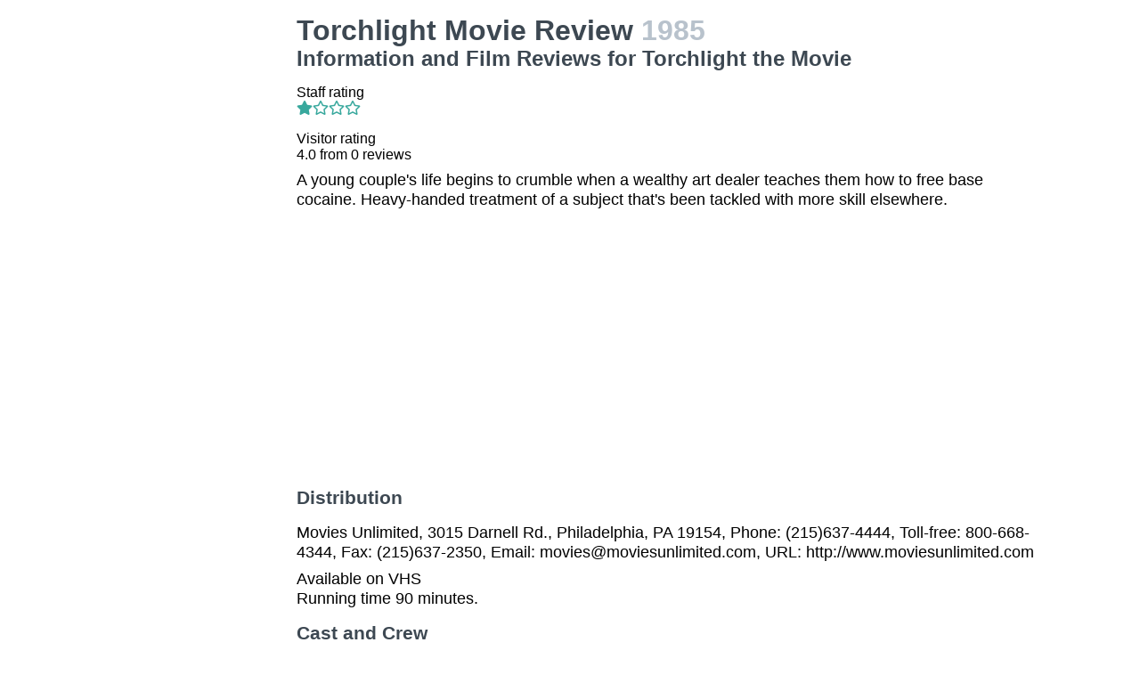

--- FILE ---
content_type: text/html; charset=utf-8
request_url: https://www.google.com/recaptcha/api2/aframe
body_size: 269
content:
<!DOCTYPE HTML><html><head><meta http-equiv="content-type" content="text/html; charset=UTF-8"></head><body><script nonce="AmV1JMkDYuCA7DeEPTJzKg">/** Anti-fraud and anti-abuse applications only. See google.com/recaptcha */ try{var clients={'sodar':'https://pagead2.googlesyndication.com/pagead/sodar?'};window.addEventListener("message",function(a){try{if(a.source===window.parent){var b=JSON.parse(a.data);var c=clients[b['id']];if(c){var d=document.createElement('img');d.src=c+b['params']+'&rc='+(localStorage.getItem("rc::a")?sessionStorage.getItem("rc::b"):"");window.document.body.appendChild(d);sessionStorage.setItem("rc::e",parseInt(sessionStorage.getItem("rc::e")||0)+1);localStorage.setItem("rc::h",'1769762354230');}}}catch(b){}});window.parent.postMessage("_grecaptcha_ready", "*");}catch(b){}</script></body></html>